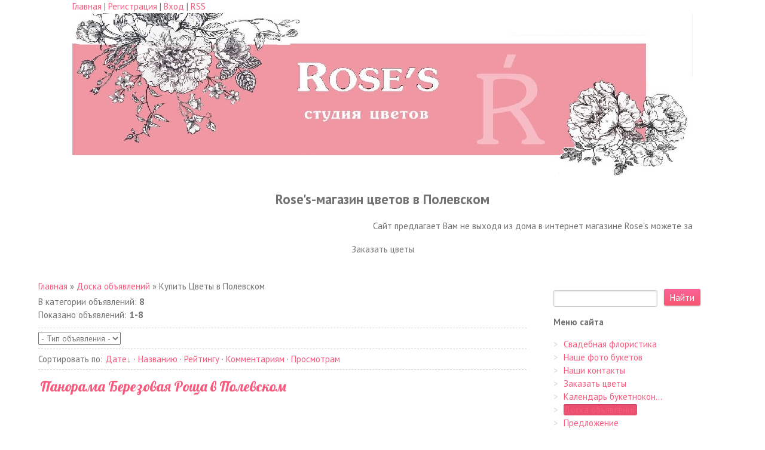

--- FILE ---
content_type: text/html; charset=UTF-8
request_url: https://www.xn----btbblcwgdc3aeg4a.xn--p1ai/board/kupit_cvety_v_polevskom/1
body_size: 11299
content:
<!DOCTYPE html PUBLIC "-//W3C//DTD XHTML 1.0 Transitional//EN" "http://www.w3.org/TR/xhtml1/DTD/xhtml1-transitional.dtd">
<html>
<head>
	<meta charset="utf-8">
	<meta http-equiv="X-UA-Compatible" content="IE=edge,chrome=1">
	<title>Купить Цветы в Полевском  - Доска объявлений - В Полевском цветы, свадебная флористика</title>
	<meta name="viewport" content="width=device-width, initial-scale=1">
	
	
	<!--[if lt IE 9]>
	<script type="text/javascript">
		var e = ("header,footer,article,aside,section,nav").split(',');
		for (var i = 0; i < e.length; i++) {
			document.createElement(e[i]);
		}
	</script>
	<![endif]-->
	<link type="text/css" rel="StyleSheet" href="/.s/src/css/1133.css"/>

	<link rel="stylesheet" href="/.s/src/base.min.css" />
	<link rel="stylesheet" href="/.s/src/layer7.min.css" />

	<script src="/.s/src/jquery-1.12.4.min.js"></script>
	
	<script src="/.s/src/uwnd.min.js"></script>
	<script src="//s729.ucoz.net/cgi/uutils.fcg?a=uSD&ca=2&ug=999&isp=1&r=0.810157141941872"></script>
	<link rel="stylesheet" href="/.s/src/ulightbox/ulightbox.min.css" />
	<link rel="stylesheet" href="/.s/src/social.css" />
	<script src="/.s/src/ulightbox/ulightbox.min.js"></script>
	<script src="/.s/src/filters.js"></script>
	<script>
/* --- UCOZ-JS-DATA --- */
window.uCoz = {"layerType":7,"language":"ru","uLightboxType":1,"site":{"domain":"xn----btbblcwgdc3aeg4a.xn--p1ai","id":"rshop-online","host":"shop-online.ucoz.site"},"country":"US","sign":{"7253":"Начать слайд-шоу","7252":"Предыдущий","5255":"Помощник","3125":"Закрыть","7251":"Запрошенный контент не может быть загружен. Пожалуйста, попробуйте позже.","7254":"Изменить размер","7287":"Перейти на страницу с фотографией.","5458":"Следующий"},"module":"board","ssid":"727022077533534036477"};
/* --- UCOZ-JS-CODE --- */

		function eRateEntry(select, id, a = 65, mod = 'board', mark = +select.value, path = '', ajax, soc) {
			if (mod == 'shop') { path = `/${ id }/edit`; ajax = 2; }
			( !!select ? confirm(select.selectedOptions[0].textContent.trim() + '?') : true )
			&& _uPostForm('', { type:'POST', url:'/' + mod + path, data:{ a, id, mark, mod, ajax, ...soc } });
		}
 function uSocialLogin(t) {
			var params = {"ok":{"width":710,"height":390},"vkontakte":{"width":790,"height":400},"yandex":{"height":515,"width":870},"facebook":{"height":520,"width":950},"google":{"height":600,"width":700}};
			var ref = escape(location.protocol + '//' + ('www.xn----btbblcwgdc3aeg4a.xn--p1ai' || location.hostname) + location.pathname + ((location.hash ? ( location.search ? location.search + '&' : '?' ) + 'rnd=' + Date.now() + location.hash : ( location.search || '' ))));
			window.open('/'+t+'?ref='+ref,'conwin','width='+params[t].width+',height='+params[t].height+',status=1,resizable=1,left='+parseInt((screen.availWidth/2)-(params[t].width/2))+',top='+parseInt((screen.availHeight/2)-(params[t].height/2)-20)+'screenX='+parseInt((screen.availWidth/2)-(params[t].width/2))+',screenY='+parseInt((screen.availHeight/2)-(params[t].height/2)-20));
			return false;
		}
		function TelegramAuth(user){
			user['a'] = 9; user['m'] = 'telegram';
			_uPostForm('', {type: 'POST', url: '/index/sub', data: user});
		}
function loginPopupForm(params = {}) { new _uWnd('LF', ' ', -250, -100, { closeonesc:1, resize:1 }, { url:'/index/40' + (params.urlParams ? '?'+params.urlParams : '') }) }
/* --- UCOZ-JS-END --- */
</script>

	<style>.UhideBlock{display:none; }</style>
	<script type="text/javascript">new Image().src = "//counter.yadro.ru/hit;noadsru?r"+escape(document.referrer)+(screen&&";s"+screen.width+"*"+screen.height+"*"+(screen.colorDepth||screen.pixelDepth))+";u"+escape(document.URL)+";"+Date.now();</script>
</head>
<body class='base inner-page'>
<!--U1AHEADER1Z--><meta name="GENERATOR" content="Цветыв Полевском по Свердловская области" />
<meta name="keywords" content="Купить цветы с доставкой в Полевском магазине Roses, заказать декор и свадебная флористику" />
<meta name="description" content="Заказать цветы с доставкой или свадебную флористику. Оформление зала, декор " />
 <meta name="Author" CONTENT="wictor.i" />

<meta name="zen-verification" content="bYKNDW36zZwATxQdUo8n34ludSBUphf4trnM8YvPATiTEsmP7N4ZCYxWGFJceodL" />

<!-- <sblock_favicon> -->

<script type="text/javascript" src="//moe.video/js/replacer.js"></script><script>MoeVideo.Wrapper({'pin':'37073381'});</script>

<table width="810" height="176" align="center" border="0" cellspacing="0" cellpadding="0">
 <tbody><tr><td id="navBar"><a href="http://полевской-екб.рф/"><!--<s5176>-->Главная<!--</s>--></a> | <a href="/register"><!--<s3089>-->Регистрация<!--</s>--></a>  | <a href="javascript:;" rel="nofollow" onclick="loginPopupForm(); return false;"><!--<s3087>-->Вход<!--</s>--></a> | <a href="https://www.xn----btbblcwgdc3aeg4a.xn--p1ai/board/rss/">RSS</a></td></tr>
 <tr><td id="<a href="https://vk.com/public184060699" target="_parent"><img 250="" alt="Roses" src=" http://www.ali-buy.ru/1.jpg" style="border-width: 0px; border-style: solid; width="729px; height: 220px;" /></a><center><h2>Rose's-магазин цветов в Полевском </h2>
 <marquee style="width=729px; height: 24px;" />Cайт предлагает Вам не выходя из дома в интернет магазине Rose's можете заказать свежий букет цветов, свадебнную флористику, приобрести декор в Полевском по Свердловской области.</marquee><br>

<center><p>Заказать цветы</p></td></tr>
 

</tbody></table><!--/U1AHEADER1Z-->

<section class="middle clr">
	<!-- <middle> -->

	<div class="container ">
		<section class="content">
			<!-- <body> --><div class="breadcrumbs-wrapper">
	<div class="breadcrumbs"><a href="http://полевской-екб.рф/"><!--<s5176>-->Главная<!--</s>--></a> &raquo; <a href="/board/"><!--<s3193>-->Доска объявлений<!--</s>--></a>  &raquo; Купить Цветы в Полевском</div>
	
</div>
<div class="items-stat-wrapper">
	<div class="items-stat"><!--<s5233>-->В категории объявлений<!--</s>-->: <b>8</b><br /><!--<s5235>-->Показано объявлений<!--</s>-->: <b><span class="numShown73">1-8</span></b></div>
	
</div><hr />
<div class="filters-wrapper">
		<select name="filter3" class="select_filter" onchange="filtch('/board/kupit_cvety_v_polevskom/1', 0)" autocomplete="off" >
			<option value="0" >- Тип объявления -</option>
			<option value="1"  >Информация</option><option value="2"  >Спрос</option><option value="3"  >Предложение</option>
		</select>  </div><hr />
<div class="sorting-wrapper"><!--<s5221>-->Сортировать по<!--</s>-->: <span class="sortBlock23"> 
<a href="javascript:;" rel="nofollow" onclick="ssorts('1', '/board/kupit_cvety_v_polevskom/1', '0' ); return false;" class="catSortLink darr">Дате</a>  &middot;  
<a href="javascript:;" rel="nofollow" onclick="ssorts('3', '/board/kupit_cvety_v_polevskom/1', '0' ); return false;" class="catSortLink">Названию</a>  &middot;  
<a href="javascript:;" rel="nofollow" onclick="ssorts('6', '/board/kupit_cvety_v_polevskom/1', '0' ); return false;" class="catSortLink">Рейтингу</a>  &middot;  
<a href="javascript:;" rel="nofollow" onclick="ssorts('8', '/board/kupit_cvety_v_polevskom/1', '0' ); return false;" class="catSortLink">Комментариям</a>  &middot;  
<a href="javascript:;" rel="nofollow" onclick="ssorts('12', '/board/kupit_cvety_v_polevskom/1', '0' ); return false;" class="catSortLink">Просмотрам</a> </span></div><hr />
<script>
			function spages(p, link, s ) {
				if ( 1) return !!location.assign(link.href)
				ajaxPageController.showLoader()
				_uPostForm('', { url:link.attributes.href.value, data:{ ajax:1 } } )
			}

			function ssorts(p, cu, seo ) {
				var no_seo_url = false;
				if ( 1 ) {
					if ( seo&&seo=='1'&&!no_seo_url){var uu=cu+'?sort='+p;var sort=false;var filter1=false;var filter2=false;var filter3=false;var pageX=false;tmp=[];var items=location.search.substr(1).split("&");for (var index=0;index<items.length;index++){tmp=items[index].split("=");if ( tmp[0]&&tmp[1]&&(tmp[0]=='sort')){sort=tmp[1];}if ( tmp[0]&&tmp[1]&&(tmp[0]=='filter1')){filter1=tmp[1];}if ( tmp[0]&&tmp[1]&&(tmp[0]=='filter2')){filter2=tmp[1];}if ( tmp[0]&&tmp[1]&&(tmp[0]=='filter3')){filter3=tmp[1];}if ( tmp[0]&&!tmp[1]){if ( tmp[0].match(/page/)){pageX=tmp[0];}}}if ( filter1){uu+='&filter1='+filter1;}if ( filter2){uu+='&filter2='+filter2;}if ( filter3){uu+='&filter3='+filter3;}if ( pageX){uu+='&'+pageX;}document.location.href=uu;return;}
					document.location.href='/board/kupit_cvety_v_polevskom/1-1-'+p+'';
					return
				}
				ajaxPageController.showLoader();
				_uPostForm('', {url:'/board/kupit_cvety_v_polevskom/1-1-' + p + '-0-0-0-0-0-' + Date.now() })
			}</script>

			<div id="allEntries"><div id="entryID34">
			<table border="0" cellpadding="0" cellspacing="0" width="100%" class="eBlock"><tr><td style="padding:3px;">
				
				<div class="eTitle" style="text-align:start;"><a href="/board/kupit_cvety_v_polevskom/panorama_berezovaja_roshha_v_polevskom/1-1-0-34">Панорама Березовая Роща в Полевском</a></div>
				<div class="eMessage" style="text-align:start;clear:both;padding-top:2px;padding-bottom:2px;"><object height="350" width="425"><param name="movie" value="https://youtu.be/7y90EZs3Q54" /><param name="wmode" value="transparent" /><embed height="350" src="https://youtu.be/7y90EZs3Q54" type="application/x-shockwave-flash" width="425" wmode="transparent"></embed></object></div>
				<div class="eDetails" style="clear:both;">
					<div class="rate-stars-wrapper" style="float:inline-end">
		<style type="text/css">
			.u-star-rating-15 { list-style:none; margin:0px; padding:0px; width:75px; height:15px; position:relative; background: url('/.s/t/1133/rating15.png') top left repeat-x }
			.u-star-rating-15 li{ padding:0px; margin:0px; float:left }
			.u-star-rating-15 li a { display:block;width:15px;height: 15px;line-height:15px;text-decoration:none;text-indent:-9000px;z-index:20;position:absolute;padding: 0px;overflow:hidden }
			.u-star-rating-15 li a:hover { background: url('/.s/t/1133/rating15.png') left center;z-index:2;left:0px;border:none }
			.u-star-rating-15 a.u-one-star { left:0px }
			.u-star-rating-15 a.u-one-star:hover { width:15px }
			.u-star-rating-15 a.u-two-stars { left:15px }
			.u-star-rating-15 a.u-two-stars:hover { width:30px }
			.u-star-rating-15 a.u-three-stars { left:30px }
			.u-star-rating-15 a.u-three-stars:hover { width:45px }
			.u-star-rating-15 a.u-four-stars { left:45px }
			.u-star-rating-15 a.u-four-stars:hover { width:60px }
			.u-star-rating-15 a.u-five-stars { left:60px }
			.u-star-rating-15 a.u-five-stars:hover { width:75px }
			.u-star-rating-15 li.u-current-rating { top:0 !important; left:0 !important;margin:0 !important;padding:0 !important;outline:none;background: url('/.s/t/1133/rating15.png') left bottom;position: absolute;height:15px !important;line-height:15px !important;display:block;text-indent:-9000px;z-index:1 }
		</style><script>
			var usrarids = {};
			function ustarrating(id, mark) {
				if (!usrarids[id]) {
					usrarids[id] = 1;
					$(".u-star-li-"+id).hide();
					_uPostForm('', { type:'POST', url:`/board`, data:{ a:65, id, mark, mod:'board', ajax:'2' } })
				}
			}
		</script><ul id="uStarRating34" class="uStarRating34 u-star-rating-15" title="Рейтинг: 5.0/1">
			<li id="uCurStarRating34" class="u-current-rating uCurStarRating34" style="width:100%;"></li></ul></div>
					<a class="e-category" href="/board/kupit_cvety_v_polevskom/1">Купить Цветы в Полевском</a><span class="ed-sep"> | </span>
					<span class="e-reads"><span class="ed-title">Просмотров:</span> <span class="ed-value">265</span></span><span class="ed-sep"> | </span>
					<span class="e-date"><span class="ed-title">Дата:</span> <span class="ed-value" title="21:46">20.12.2022</span></span>
					<span class="ed-sep"> | </span><a class="e-comments" href="/board/kupit_cvety_v_polevskom/panorama_berezovaja_roshha_v_polevskom/1-1-0-34#comments">Комментарии (0)</a>
				</div>
			</td></tr></table><br /></div><div id="entryID33">
			<table border="0" cellpadding="0" cellspacing="0" width="100%" class="eBlock"><tr><td style="padding:3px;">
				
				<div class="eTitle" style="text-align:start;"><a href="/board/kupit_cvety_v_polevskom/programma_zeljonyj_bor/1-1-0-33">Программа Зелёный-Бор</a></div>
				<div class="eMessage" style="text-align:start;clear:both;padding-top:2px;padding-bottom:2px;"><object height="350" width="425"><param name="movie" value="https://youtu.be/LvKGlyWqWkU" /><param name="wmode" value="transparent" /><embed height="350" src="https://youtu.be/LvKGlyWqWkU" type="application/x-shockwave-flash" width="425" wmode="transparent"></embed></object></div>
				<div class="eDetails" style="clear:both;">
					<div class="rate-stars-wrapper" style="float:inline-end"><ul id="uStarRating33" class="uStarRating33 u-star-rating-15" title="Рейтинг: 5.0/1">
			<li id="uCurStarRating33" class="u-current-rating uCurStarRating33" style="width:100%;"></li></ul></div>
					<a class="e-category" href="/board/kupit_cvety_v_polevskom/1">Купить Цветы в Полевском</a><span class="ed-sep"> | </span>
					<span class="e-reads"><span class="ed-title">Просмотров:</span> <span class="ed-value">287</span></span><span class="ed-sep"> | </span>
					<span class="e-date"><span class="ed-title">Дата:</span> <span class="ed-value" title="21:05">20.12.2022</span></span>
					<span class="ed-sep"> | </span><a class="e-comments" href="/board/kupit_cvety_v_polevskom/programma_zeljonyj_bor/1-1-0-33#comments">Комментарии (1)</a>
				</div>
			</td></tr></table><br /></div><div id="entryID21">
			<table border="0" cellpadding="0" cellspacing="0" width="100%" class="eBlock"><tr><td style="padding:3px;">
				
				<div class="eTitle" style="text-align:start;"><a href="/board/kupit_cvety_v_polevskom/magazin_roses_predlagaet_vam_vybrat_buket_na_sajte_www_ali_buy_ru/1-1-0-21">Магазин ROSES предлагает вам выбрать букет на сайте www.полевской-екб.рф</a></div>
				<div class="eMessage" style="text-align:start;clear:both;padding-top:2px;padding-bottom:2px;"><p>Реклама магазина ROSES.</p>

<p><a href="https://dzen.ru/profile/editor/id/62334de34009e444501f1c8c/mobile#/publications/?state=undefined"><img alt="" src="/Roses_rikvizit.jpg" style="width: 444px; height: 205px;" /></a></p>

<p>&nbsp;</p></div>
				<div class="eDetails" style="clear:both;">
					<div class="rate-stars-wrapper" style="float:inline-end"><ul id="uStarRating21" class="uStarRating21 u-star-rating-15" title="Рейтинг: 0.0/0">
			<li id="uCurStarRating21" class="u-current-rating uCurStarRating21" style="width:0%;"></li></ul></div>
					<a class="e-category" href="/board/kupit_cvety_v_polevskom/1">Купить Цветы в Полевском</a><span class="ed-sep"> | </span>
					<span class="e-reads"><span class="ed-title">Просмотров:</span> <span class="ed-value">440</span></span><span class="ed-sep"> | </span>
					<span class="e-date"><span class="ed-title">Дата:</span> <span class="ed-value" title="07:11">07.04.2022</span></span>
					<span class="ed-sep"> | </span><a class="e-comments" href="/board/kupit_cvety_v_polevskom/magazin_roses_predlagaet_vam_vybrat_buket_na_sajte_www_ali_buy_ru/1-1-0-21#comments">Комментарии (0)</a>
				</div>
			</td></tr></table><br /></div><div id="entryID15">
			<table border="0" cellpadding="0" cellspacing="0" width="100%" class="eBlock"><tr><td style="padding:3px;">
				
				<div class="eTitle" style="text-align:start;"><a href="/board/kupit_cvety_v_polevskom/sluzhebnyj_roman_ili_den_vljublennykh/1-1-0-15">Служебный роман или День влюбленных</a></div>
				<div class="eMessage" style="text-align:start;clear:both;padding-top:2px;padding-bottom:2px;"><p><img alt="" src="/8_Marta/scale_600.jpeg" style="width: 460px; height: 290px;" /></p>

<p>Служебный роман или симпатия к человеку которому вы проявляете излишнее внимание на работе или даже на своем дачном участке. Сегодня в этот день влюбленных 14 февраля можно проявить внимание и&nbsp; подарить цветы.</p>

<p>&nbsp;Мы проводим на работе треть жизни, а если не считать сон, то и вовсе половину. Зачастую у нас просто не остаеться времени на личную жизнь. При этом потребность в романтических отношениях никто не отменял. Потому волей-неволей мы начинаем рассматривать в качестве потенциальных партнеров коллег: ваша судьба может ждать вас за столом напротив или в соседнем отделе вашего офиса.</p></div>
				<div class="eDetails" style="clear:both;">
					<div class="rate-stars-wrapper" style="float:inline-end"><ul id="uStarRating15" class="uStarRating15 u-star-rating-15" title="Рейтинг: 0.0/0">
			<li id="uCurStarRating15" class="u-current-rating uCurStarRating15" style="width:0%;"></li></ul></div>
					<a class="e-category" href="/board/kupit_cvety_v_polevskom/1">Купить Цветы в Полевском</a><span class="ed-sep"> | </span>
					<span class="e-reads"><span class="ed-title">Просмотров:</span> <span class="ed-value">473</span></span><span class="ed-sep"> | </span>
					<span class="e-date"><span class="ed-title">Дата:</span> <span class="ed-value" title="08:24">15.02.2022</span></span>
					<span class="ed-sep"> | </span><a class="e-comments" href="/board/kupit_cvety_v_polevskom/sluzhebnyj_roman_ili_den_vljublennykh/1-1-0-15#comments">Комментарии (0)</a>
				</div>
			</td></tr></table><br /></div><div id="entryID6">
			<table border="0" cellpadding="0" cellspacing="0" width="100%" class="eBlock"><tr><td style="padding:3px;">
				
				<div class="eTitle" style="text-align:start;"><a href="/board/kupit_cvety_v_polevskom/akcija_na_trikotazhnykh_fason/1-1-0-6">Акция на трикотажный фасон</a></div>
				<div class="eMessage" style="text-align:start;clear:both;padding-top:2px;padding-bottom:2px;"><h3>Честная скидка до 25% с 11 по 13 октября</h3>

<p><img alt="" src="/mailservice.jpeg" style="width: 379px; height: 203px;" /></p>

<p>С 11 по 13 октября включительно мы запускаем крупную акцию на товары, готовые к отправке на складе. В акции участвует более 1 000 товаров. В период действия акции на товары будут действовать скидки:</p>

<ul>
 <li>на товары с окончанием &quot;рр&quot; - скидка до 25%;</li>
 <li>на товары с окончанием &quot;зк&quot; - скидка 15%;</li>
 <li>на товары с окончанием &quot;от&quot; - скидка 15%.</li>
</ul>

<p>Акционные товары находятся в разделе &ndash;&nbsp;<a data-orig-href="https://s6904344.sendpul.se/sl/MjUwNjk3MzUy/32645fcafbee6f544251ff4902d42224s1" data-vdir-href="https://mail.yandex.ru/re.jsx?h=a,xgJwANUvDwISwLW75rnyMw&amp;l=aHR0cHM6Ly9zNjkwNDM0NC5zZW5kcHVsLnNlL3NsL01qVXdOamszTXpVeS8zMjY0NWZjYWZiZWU2ZjU0NDI1MWZmNDkwMmQ0MjIyNHMx&amp;c=QUINN&amp;cv=10.43.1&amp;mid=177329235327731689" href="https://s6904344.sendpul.se/sl/MjUwNjk3MzUy/32645fcafbee6f544251ff4902d42224s1/?promo_id=562550" rel="noopener noreferrer" target="_blank">https://insantrik.ru/category/fast/.</a></p>

<p>В период действия акции карточки товаров примут соответствующий вид &ndash;&nbsp;<a data-orig-href="https://s6904344.sendpul.se/sl/MjUwNjk3MzUz/32645fcafbee6f544251ff4902d42224s1" data-vdir-href="https://mail.yandex.ru/re.jsx?h=a,UA5AjD5B8Pu84_wJm6fp-Q&amp;l=aHR0cHM6Ly9zNjkwNDM0NC5zZW5kcHVsLnNlL3NsL01qVXdOamszTXpVei8zMjY0NWZjYWZiZWU2ZjU0NDI1MWZmNDkwMmQ0MjIyNHMx&amp;c=QUINN&amp;cv=10.43.1&amp;mid=177329235327731689" href="https://s6904344.sendpul.se/sl/MjUwNjk3MzUz/32645fcafbee6f544251ff4902d42224s1" rel="noopener noreferrer" target="_blank">пример.</a></p></div>
				<div class="eDetails" style="clear:both;">
					<div class="rate-stars-wrapper" style="float:inline-end"><ul id="uStarRating6" class="uStarRating6 u-star-rating-15" title="Рейтинг: 5.0/1">
			<li id="uCurStarRating6" class="u-current-rating uCurStarRating6" style="width:100%;"></li></ul></div>
					<a class="e-category" href="/board/kupit_cvety_v_polevskom/1">Купить Цветы в Полевском</a><span class="ed-sep"> | </span>
					<span class="e-reads"><span class="ed-title">Просмотров:</span> <span class="ed-value">606</span></span><span class="ed-sep"> | </span>
					<span class="e-date"><span class="ed-title">Дата:</span> <span class="ed-value" title="15:15">06.10.2021</span></span>
					<span class="ed-sep"> | </span><a class="e-comments" href="/board/kupit_cvety_v_polevskom/akcija_na_trikotazhnykh_fason/1-1-0-6#comments">Комментарии (1)</a>
				</div>
			</td></tr></table><br /></div><div id="entryID3">
			<table border="0" cellpadding="0" cellspacing="0" width="100%" class="eBlock"><tr><td style="padding:3px;">
				
				<div class="eTitle" style="text-align:start;"><a href="/board/kupit_cvety_v_polevskom/buket_iz_polevykh_cvetov/1-1-0-3">Букет из полевых цветов</a></div>
				<div class="eMessage" style="text-align:start;clear:both;padding-top:2px;padding-bottom:2px;"><p><img alt="" src="/8_Marta/i.webp" style="width: 222px; height: 320px;" /></p>

<p>Полевые и луговые цветы создают невероятно живописные композиции. Многообразие растений, цветов, форм, ароматов впечатляет и завораживает своей красотой. Такие культуры крайне неприхотливы в уходе и не требовательны к условиям выращивания на своем огороде. Многие такие цветочные культуры можно использовать для различных решений в ландшафтном дизайне и на праздничном столе своего дома. А также: Например, для создания в своем саду прекрасных декоративных лугов, полисадников и газонов, благоухающих, радующих глаз цветников.</p></div>
				<div class="eDetails" style="clear:both;">
					<div class="rate-stars-wrapper" style="float:inline-end"><ul id="uStarRating3" class="uStarRating3 u-star-rating-15" title="Рейтинг: 0.0/0">
			<li id="uCurStarRating3" class="u-current-rating uCurStarRating3" style="width:0%;"></li></ul></div>
					<a class="e-category" href="/board/kupit_cvety_v_polevskom/1">Купить Цветы в Полевском</a><span class="ed-sep"> | </span>
					<span class="e-reads"><span class="ed-title">Просмотров:</span> <span class="ed-value">1676</span></span><span class="ed-sep"> | </span>
					<span class="e-date"><span class="ed-title">Дата:</span> <span class="ed-value" title="21:40">05.04.2021</span></span>
					<span class="ed-sep"> | </span><a class="e-comments" href="/board/kupit_cvety_v_polevskom/buket_iz_polevykh_cvetov/1-1-0-3#comments">Комментарии (0)</a>
				</div>
			</td></tr></table><br /></div><div id="entryID2">
			<table border="0" cellpadding="0" cellspacing="0" width="100%" class="eBlock"><tr><td style="padding:3px;">
				
				<div class="eTitle" style="text-align:start;"><a href="/board/kupit_cvety_v_polevskom/kupit_ukrashenija_na_ali_buy_ru_i_poluchit_kehshbek/1-1-0-2">Купить украшения на ali-buy.ru и получит Кэшбек</a></div>
				<div class="eMessage" style="text-align:start;clear:both;padding-top:2px;padding-bottom:2px;"><h5> Приобрести украшение и бижутерию, при этом получить возврат Кешбек </h5>

<p>Можно также приобрести украшение и бижутерию, при этом получить возврат Кешбек 4%, если напишите на станице Обратная связь что вы приобрели. Кешбек вращается только при условии регистрации на сайте ali-buy.ru. <p/>


<p><a href="http://www.ali-buy.ru/index/0-4"><img alt="купить с кешбеком" src="/keshbek/aliekspress-keshbek-Ali-buy.jpg" style="width: 139px; height: 73px;" /></a></p>

<div class="yashare-auto-init" data-sasharetype="none" data-yasharel10n="ru" data-yasharequickservices="vkontakte,facebook,twitter,moimir,lj,gplus">&nbsp;</div></div>
				<div class="eDetails" style="clear:both;">
					<div class="rate-stars-wrapper" style="float:inline-end"><ul id="uStarRating2" class="uStarRating2 u-star-rating-15" title="Рейтинг: 0.0/0">
			<li id="uCurStarRating2" class="u-current-rating uCurStarRating2" style="width:0%;"></li></ul></div>
					<a class="e-category" href="/board/kupit_cvety_v_polevskom/1">Купить Цветы в Полевском</a><span class="ed-sep"> | </span>
					<span class="e-reads"><span class="ed-title">Просмотров:</span> <span class="ed-value">1162</span></span><span class="ed-sep"> | </span>
					<span class="e-date"><span class="ed-title">Дата:</span> <span class="ed-value" title="11:45">29.12.2020</span></span>
					<span class="ed-sep"> | </span><a class="e-comments" href="/board/kupit_cvety_v_polevskom/kupit_ukrashenija_na_ali_buy_ru_i_poluchit_kehshbek/1-1-0-2#comments">Комментарии (0)</a>
				</div>
			</td></tr></table><br /></div><div id="entryID1">
			<table border="0" cellpadding="0" cellspacing="0" width="100%" class="eBlock"><tr><td style="padding:3px;">
				
				<div class="eTitle" style="text-align:start;"><a href="/board/kupit_cvety_v_polevskom/zimnij_buket/1-1-0-1">Зимний букет</a></div>
				<div class="eMessage" style="text-align:start;clear:both;padding-top:2px;padding-bottom:2px;"><p><img alt="Заказать цветы в Полевской, ул Коммунистическая 42" src="/Obyjavlenija/IMG_20201215_151817_279.jpg" style="width: 250px; height: 275px;" /></p></div>
				<div class="eDetails" style="clear:both;">
					<div class="rate-stars-wrapper" style="float:inline-end"><ul id="uStarRating1" class="uStarRating1 u-star-rating-15" title="Рейтинг: 0.0/0">
			<li id="uCurStarRating1" class="u-current-rating uCurStarRating1" style="width:0%;"></li></ul></div>
					<a class="e-category" href="/board/kupit_cvety_v_polevskom/1">Купить Цветы в Полевском</a><span class="ed-sep"> | </span>
					<span class="e-reads"><span class="ed-title">Просмотров:</span> <span class="ed-value">1639</span></span><span class="ed-sep"> | </span>
					<span class="e-date"><span class="ed-title">Дата:</span> <span class="ed-value" title="13:37">15.12.2020</span></span>
					<span class="ed-sep"> | </span><a class="e-comments" href="/board/kupit_cvety_v_polevskom/zimnij_buket/1-1-0-1#comments">Комментарии (0)</a>
				</div>
			</td></tr></table><br /></div></div><hr />
<!-- </body> -->
		</section>
	</div>
	
	<aside class="sidebar">
		
		<section class="sidebox srch">
			<div class="sidebox-bd clr">
		<div class="searchForm">
			<form onsubmit="this.sfSbm.disabled=true" method="get" style="margin:0" action="/search/">
				<div align="center" class="schQuery">
					<input type="text" name="q" maxlength="30" size="20" class="queryField" />
				</div>
				<div align="center" class="schBtn">
					<input type="submit" class="searchSbmFl" name="sfSbm" value="Найти" />
				</div>
				<input type="hidden" name="t" value="0">
			</form>
		</div></div>
		</section>
		
		<!--U1CLEFTER1Z--><!-- <block1> -->

<table border="0" cellpadding="0" cellspacing="0" class="boxTable"><tr><td class="boxTitle"><b><!-- <bt> --><!--<s5184>-->Меню сайта<!--</s>--><!-- </bt> --></b></td></tr><tr><td class="boxContent"><!-- <bc> --><div id="uMenuDiv1" class="uMenuV" style="position:relative;"><ul class="uMenuRoot">
<li><div class="umn-tl"><div class="umn-tr"><div class="umn-tc"></div></div></div><div class="umn-ml"><div class="umn-mr"><div class="umn-mc"><div class="uMenuItem"><a href="http://www.ali-buy.ru/index/0-4"><span>Свадебная флористика</span></a></div></div></div></div><div class="umn-bl"><div class="umn-br"><div class="umn-bc"><div class="umn-footer"></div></div></div></div></li>
<li><div class="umn-tl"><div class="umn-tr"><div class="umn-tc"></div></div></div><div class="umn-ml"><div class="umn-mr"><div class="umn-mc"><div class="uMenuItem"><a href="/photo/"><span>Наше фото букетов</span></a></div></div></div></div><div class="umn-bl"><div class="umn-br"><div class="umn-bc"><div class="umn-footer"></div></div></div></div></li>
<li><div class="umn-tl"><div class="umn-tr"><div class="umn-tc"></div></div></div><div class="umn-ml"><div class="umn-mr"><div class="umn-mc"><div class="uMenuItem"><a href="/index/0-2"><span>Наши контакты</span></a></div></div></div></div><div class="umn-bl"><div class="umn-br"><div class="umn-bc"><div class="umn-footer"></div></div></div></div></li>
<li><div class="umn-tl"><div class="umn-tr"><div class="umn-tc"></div></div></div><div class="umn-ml"><div class="umn-mr"><div class="umn-mc"><div class="uMenuItem"><a href="/index/0-3"><span>Заказать цветы</span></a></div></div></div></div><div class="umn-bl"><div class="umn-br"><div class="umn-bc"><div class="umn-footer"></div></div></div></div></li>
<li><div class="umn-tl"><div class="umn-tr"><div class="umn-tc"></div></div></div><div class="umn-ml"><div class="umn-mr"><div class="umn-mc"><div class="uMenuItem"><a href="/index/kalendar_buketnokonfetnogo_prazdnika/0-9"><span>Календарь букетнокон...</span></a></div></div></div></div><div class="umn-bl"><div class="umn-br"><div class="umn-bc"><div class="umn-footer"></div></div></div></div></li>
<li><div class="umn-tl"><div class="umn-tr"><div class="umn-tc"></div></div></div><div class="umn-ml"><div class="umn-mr"><div class="umn-mc"><div class="uMenuItem"><a href="/board/"><span>Доска объявлений</span></a></div></div></div></div><div class="umn-bl"><div class="umn-br"><div class="umn-bc"><div class="umn-footer"></div></div></div></div></li>
<li><div class="umn-tl"><div class="umn-tr"><div class="umn-tc"></div></div></div><div class="umn-ml"><div class="umn-mr"><div class="umn-mc"><div class="uMenuItem"><a href="/blog/"><span>Предложение</span></a></div></div></div></div><div class="umn-bl"><div class="umn-br"><div class="umn-bc"><div class="umn-footer"></div></div></div></div></li>
<li><div class="umn-tl"><div class="umn-tr"><div class="umn-tc"></div></div></div><div class="umn-ml"><div class="umn-mr"><div class="umn-mc"><div class="uMenuItem"><a href="http://www.ali-buy.ru/news/"><span>Цветы, композиции, букеты</span></a></div></div></div></div><div class="umn-bl"><div class="umn-br"><div class="umn-bc"><div class="umn-footer"></div></div></div></div></li>
<li><div class="umn-tl"><div class="umn-tr"><div class="umn-tc"></div></div></div><div class="umn-ml"><div class="umn-mr"><div class="umn-mc"><div class="uMenuItem"><a href="/index/kak_otsledit_posylku_po_trek_kodu/0-14"><span>Как отследить Посылк...</span></a></div></div></div></div><div class="umn-bl"><div class="umn-br"><div class="umn-bc"><div class="umn-footer"></div></div></div></div></li>
<li><div class="umn-tl"><div class="umn-tr"><div class="umn-tc"></div></div></div><div class="umn-ml"><div class="umn-mr"><div class="umn-mc"><div class="uMenuItem"><a href="https://www.ali-buy.ru/" target="_blank"><span>Rose's-магазин цветов</span></a></div></div></div></div><div class="umn-bl"><div class="umn-br"><div class="umn-bc"><div class="umn-footer"></div></div></div></div></li>
<li><div class="umn-tl"><div class="umn-tr"><div class="umn-tc"></div></div></div><div class="umn-ml"><div class="umn-mr"><div class="umn-mc"><div class="uMenuItem"><a href="/publ/"><span>Строй монтаж и отделка любой сложности</span></a></div></div></div></div><div class="umn-bl"><div class="umn-br"><div class="umn-bc"><div class="umn-footer"></div></div></div></div></li></ul></div><script>$(function(){_uBuildMenu('#uMenuDiv1',0,document.location.href+'/','uMenuItemA','uMenuArrow',2500);})</script><!-- </bc> --></td></tr></table>

<!-- </block1> -->

<!-- <block2> -->

<!-- </block2> -->

<!-- <block3> -->

<!-- </block3> -->

<!-- <block4> -->

<table border="0" cellpadding="0" cellspacing="0" class="boxTable"><tr><td class="boxTitle"><b><!-- <bt> --><!--<s5351>-->Категории раздела<!--</s>--><!-- </bt> --></b></td></tr><tr><td class="boxContent"><!-- <bc> --><table border="0" cellspacing="1" cellpadding="0" width="100%" class="catsTable"><tr>
					<td style="width:50%" class="catsTd" valign="top" id="cid1">
						<a href="/board/kupit_cvety_v_polevskom/1" class="catNameActive">Купить Цветы в Полевском</a>  <span class="catNumData" style="unicode-bidi:embed;">[8]</span> 
					</td>
					<td style="width:50%" class="catsTd" valign="top" id="cid2">
						<a href="/board/kupit_cvety_zimoj/2" class="catName">Купить Цветы зимой</a>  <span class="catNumData" style="unicode-bidi:embed;">[0]</span> 
					</td></tr><tr>
					<td style="width:50%" class="catsTd" valign="top" id="cid3">
						<a href="/board/goroskop_i_predskazanija/3" class="catName">Гороскоп и предсказания</a>  <span class="catNumData" style="unicode-bidi:embed;">[3]</span> 
					</td>
					<td style="width:50%" class="catsTd" valign="top" id="cid6">
						<a href="/board/tovary_pochtoj_ivanovskij_trikotazh/6" class="catName">Товары почтой Ивановский трикотаж</a>  <span class="catNumData" style="unicode-bidi:embed;">[1]</span> 
					</td></tr><tr>
					<td style="width:50%" class="catsTd" valign="top" id="cid7">
						<a href="/board/tovary_pochtoj/7" class="catName">Товары почтой</a>  <span class="catNumData" style="unicode-bidi:embed;">[5]</span> 
					</td>
					<td style="width:50%" class="catsTd" valign="top" id="cid8">
						<a href="/board/smi_ot_roses/8" class="catName">СМИ от Roses</a>  <span class="catNumData" style="unicode-bidi:embed;">[9]</span> 
					</td></tr><tr>
					<td style="width:50%" class="catsTd" valign="top" id="cid11">
						<a href="/board/remont_televizorov_i_bytovoj_tekhniki_ljuboj_slozhnosti/11" class="catName">Ремонт телевизоров и бытовой техники любой сложности</a>  <span class="catNumData" style="unicode-bidi:embed;">[1]</span> 
					</td>
					<td style="width:50%" class="catsTd" valign="top" id="cid12">
						<a href="/board/kopiruem_domofonnye_kljuchi/12" class="catName">Копируем домофонные ключи</a>  <span class="catNumData" style="unicode-bidi:embed;">[4]</span> 
					</td></tr><tr>
					<td style="width:50%" class="catsTd" valign="top" id="cid13">
						<a href="/board/salon_krasoty/13" class="catName">Салон красоты</a>  <span class="catNumData" style="unicode-bidi:embed;">[1]</span> 
					</td>
					<td style="width:50%" class="catsTd" valign="top" id="cid14">
						<a href="/board/stroj_montazh_i_otdelka_ljuboj_slozhnosti/14" class="catName">Строй монтаж и отделка любой сложности</a>  <span class="catNumData" style="unicode-bidi:embed;">[1]</span> 
					</td></tr></table><!-- </bc> --></td></tr></table>

<!-- </block4> -->

<!-- <block5> -->

<table border="0" cellpadding="0" cellspacing="0" class="boxTable"><tr><td class="boxTitle"><b><!-- <bt> --><!--<s5207>-->Наш опрос<!--</s>--><!-- </bt> --></b></td></tr><tr><td class="boxContent"><!-- <bc> --><script>function pollnow774(){document.getElementById('PlBtn774').disabled=true;_uPostForm('pollform774',{url:'/poll/',type:'POST'});}function polll774(id,i){_uPostForm('',{url:'/poll/'+id+'-1-'+i+'-774',type:'GET'});}</script><div id="pollBlock774"><form id="pollform774" onsubmit="pollnow774();return false;">
			<div class="pollBlock">
				<div class="pollQue"><b>Оцените мой сайт</b></div>
				<div class="pollAns"><div class="answer"><input id="a7741" type="radio" name="answer" value="1" style="vertical-align:middle;" /> <label style="vertical-align:middle;display:inline;" for="a7741">Отлично</label></div>
<div class="answer"><input id="a7742" type="radio" name="answer" value="2" style="vertical-align:middle;" /> <label style="vertical-align:middle;display:inline;" for="a7742">Хорошо</label></div>
<div class="answer"><input id="a7743" type="radio" name="answer" value="3" style="vertical-align:middle;" /> <label style="vertical-align:middle;display:inline;" for="a7743">Неплохо</label></div>
<div class="answer"><input id="a7744" type="radio" name="answer" value="4" style="vertical-align:middle;" /> <label style="vertical-align:middle;display:inline;" for="a7744">Плохо</label></div>
<div class="answer"><input id="a7745" type="radio" name="answer" value="5" style="vertical-align:middle;" /> <label style="vertical-align:middle;display:inline;" for="a7745">Ужасно</label></div>

					<div id="pollSbm774" class="pollButton"><input class="pollBut" id="PlBtn774" type="submit" value="Оценить" /></div>
					<input type="hidden" name="ssid" value="727022077533534036477" />
					<input type="hidden" name="id"   value="1" />
					<input type="hidden" name="a"    value="1" />
					<input type="hidden" name="ajax" value="774" /></div>
				<div class="pollLnk"> <a href="javascript:;" rel="nofollow" onclick="new _uWnd('PollR','Результаты опроса',660,200,{closeonesc:1,maxh:400},{url:'/poll/1'});return false;">Результаты</a> | <a href="javascript:;" rel="nofollow" onclick="new _uWnd('PollA','Архив опросов',660,250,{closeonesc:1,maxh:400,max:1,min:1},{url:'/poll/0-2'});return false;">Архив опросов</a> </div>
				<div class="pollTot">Всего ответов: <b>77</b></div>
			</div></form></div><!-- </bc> --></td></tr></table>

<!-- </block5> -->

<!-- <block6> -->

<table border="0" cellpadding="0" cellspacing="0" class="boxTable"><tr><td class="boxTitle"><b><!-- <bt> --><!--<s3199>-->Мини-чат<!--</s>--><!-- </bt> --></b></td></tr><tr><td class="boxContent"><!-- <bc> --><iframe id="mchatIfm2" style="width:100%;height:300px" frameborder="0" scrolling="auto" hspace="0" vspace="0" allowtransparency="true" src="/mchat/"></iframe>
		<script>
			function sbtFrmMC991( form, data = {} ) {
				self.mchatBtn.style.display = 'none';
				self.mchatAjax.style.display = '';

				_uPostForm( form, { type:'POST', url:'/mchat/?811115278.780445', data } )

				return false
			}

			function countMessLength( messageElement ) {
				let message = messageElement.value
				let rst = 200 - message.length

				if ( rst < 0 ) {
					rst = 0;
					message = message.substr(0, 200);
					messageElement.value = message
				}

				document.querySelector('#jeuwu28').innerHTML = rst;
			}

			var tID7174 = -1;
			var tAct7174 = false;

			function setT7174(s) {
				var v = parseInt(s.options[s.selectedIndex].value);
				document.cookie = "mcrtd=" + s.selectedIndex + "; path=/";
				if (tAct7174) {
					clearInterval(tID7174);
					tAct7174 = false;
				}
				if (v > 0) {
					tID7174 = setInterval("document.getElementById('mchatIfm2').src='/mchat/?' + Date.now();", v*1000 );
					tAct7174 = true;
				}
			}

			function initSel7174() {
				var res = document.cookie.match(/(\W|^)mcrtd=([0-9]+)/);
				var s = $("#mchatRSel")[0];
				if (res && !!s) {
					s.selectedIndex = parseInt(res[2]);
					setT7174(s);
				}
				$("#mchatMsgF").on('keydown', function(e) {
					if ( e.keyCode == 13 && e.ctrlKey && !e.shiftKey ) {
						e.preventDefault()
						this.form?.requestSubmit()
					}
				});
			}
		</script>

		<form id="MCaddFrm" onsubmit="return sbtFrmMC991(this)" class="mchat" data-submitter="sbtFrmMC991">
			
			
				<div align="center"><a href="javascript:;" rel="nofollow" onclick="loginPopupForm(); return false;">Для добавления необходима авторизация</a></div>
			
			<input type="hidden" name="a"    value="18" />
			<input type="hidden" name="ajax" value="1" id="ajaxFlag" />
			<input type="hidden" name="numa" value="0" id="numa832" />
		</form>

		<!-- recaptcha lib -->
		
		<!-- /recaptcha lib -->

		<script>
			initSel7174();
			
			//try { bindSubmitHandler() } catch(e) {}
		</script><!-- </bc> --></td></tr></table>

<!-- </block6> -->

<!-- <block7> -->

<table border="0" cellpadding="0" cellspacing="0" class="boxTable"><tr><td class="boxTitle"><b><!-- <bt> --><!--<s5195>-->Статистика<!--</s>--><!-- </bt> --></b></td></tr><tr><td class="boxContent"><div align="center"><!-- <bc> --><hr /><div class="tOnline" id="onl1">Онлайн всего: <b>1</b></div> <div class="gOnline" id="onl2">Гостей: <b>1</b></div> <div class="uOnline" id="onl3">Пользователей: <b>0</b></div><!-- </bc> -->
 <!-- Yandex.Metrika informer -->
<a href="https://metrika.yandex.ru/stat/?id=90928825&amp;from=informer"
target="_blank" rel="nofollow"><img src="https://informer.yandex.ru/informer/90928825/3_1_FFFFFFFF_EFEFEFFF_0_pageviews"
style="width:88px; height:31px; border:0;" alt="Яндекс.Метрика" title="Яндекс.Метрика: данные за сегодня (просмотры, визиты и уникальные посетители)" class="ym-advanced-informer" data-cid="90928825" data-lang="ru" /></a>
<!-- /Yandex.Metrika informer --></div></td></tr></table>

<!-- </block7> --><!--/U1CLEFTER1Z-->
	</aside>
	

	<!-- </middle> -->
</section>

<!--U1BFOOTER1Z-->
<br />
<table border="0" cellpadding="10" cellspacing="0" width="98%" style="border-top:1px solid #98BC07;" align="center">
<tr><td align="center"><!-- <copy> -->Copyright MyCorp &copy; 2026<!-- </copy> --></td></tr>
<tr><td align="center"></td></tr>
</table>
<!--/U1BFOOTER1Z-->
<div>
	
</div>
<script src="/.s/t/1133/main.js"></script>
</body>
</html>


<!-- 0.08381 (s729) -->

--- FILE ---
content_type: text/html; charset=UTF-8
request_url: https://www.xn----btbblcwgdc3aeg4a.xn--p1ai/mchat/
body_size: 1438
content:
<!DOCTYPE html>
	<html><head>
		<meta name="color-scheme" content="light">
		<meta name="robots" content="none" />
		<link rel="stylesheet" href="/_st/my.css">
		<style>.UhideBlock{display:none; }</style>
		
		<script src="/.s/src/jquery-1.12.4.min.js"></script>
		<script src="/.s/src/uwnd.min.js"></script>
		<script>
		
	function showProfile(uid ) {
		window.open('/index/8-' + uid)
	}
	
		function toUser(userLogin ) {
			(messageField = parent.window.document.getElementById('mchatMsgF'))
			&& (messageField.value += '[i]' + userLogin + '[/i], ') && messageField.focus();
		}
		</script>
	</head><body  class="mchat-body">
		<div id="newEntryT"></div>
		<div style="white-space:normal">
			
			<div class="cBlock1" style="padding:0 4px 5px 2px;margin-bottom:3px;">
				<div class="mcm-time" style="float:inline-end; font-size:8px;" title="12.06.2024">13:36</div>
				<div class="mcm-user" style="text-align:start;">
					<a class="mcm-user-profile" href="javascript:;" rel="nofollow" onclick="showProfile('1');" title="wicor" rel="nofollow"><img alt="" src="/.s/img/icon/profile.png" width="13" border="0" style="vertical-align:-2px"/></a> 
					<a class="mcm-user-name" href="javascript:void('Apply to')" onclick="toUser('wicor');"><b>wicor</b></a>
					
					
				</div>
				<div class="cMessage" style="text-align:start;">Приглашаю инвестировать в Сбере! Открой первый брокерский счёт по этой ссылке с промокодом, инвестируй от 3 000 ₽ и получи бонус. <a class="link" target="_blank" href="https://www.sberbank.com/sms/briis?from=promoFriend&amp;promo=VTEL63C" rel="nofollow">https://www.sberbank.com/sms/briis?from=promoFriend&amp;promo=VTEL63C</a></div>
				
				
			</div>
			<div class="cBlock2" style="padding:0 4px 5px 2px;margin-bottom:3px;">
				<div class="mcm-time" style="float:inline-end; font-size:8px;" title="31.10.2022">19:33</div>
				<div class="mcm-user" style="text-align:start;">
					<a class="mcm-user-profile" href="javascript:;" rel="nofollow" onclick="showProfile('1');" title="wicor" rel="nofollow"><img alt="" src="/.s/img/icon/profile.png" width="13" border="0" style="vertical-align:-2px"/></a> 
					<a class="mcm-user-name" href="javascript:void('Apply to')" onclick="toUser('wicor');"><b>wicor</b></a>
					
					
				</div>
				<div class="cMessage" style="text-align:start;">Вы можете вступить в группу сайта и вести чат со своим клиентом по объявлению <a class="link" target="_blank" href="https://t.me/+R93UmSrRPgFjNWY6" rel="nofollow">https://t.me/+R93UmSrRPgFjNWY6</a></div>
				
				
			</div>
			<div class="cBlock1" style="padding:0 4px 5px 2px;margin-bottom:3px;">
				<div class="mcm-time" style="float:inline-end; font-size:8px;" title="20.09.2022">10:45</div>
				<div class="mcm-user" style="text-align:start;">
					<a class="mcm-user-profile" href="javascript:;" rel="nofollow" onclick="showProfile('1');" title="wicor" rel="nofollow"><img alt="" src="/.s/img/icon/profile.png" width="13" border="0" style="vertical-align:-2px"/></a> 
					<a class="mcm-user-name" href="javascript:void('Apply to')" onclick="toUser('wicor');"><b>wicor</b></a>
					
					
				</div>
				<div class="cMessage" style="text-align:start;"><a class="link" target="_blank" href="https://dzen.ru/profile/editor/id/62334de34009e444501f1c8c/mobile#/publications/?state=undefined" rel="nofollow">https://dzen.ru/profile....defined</a></div>
				
				
			</div>
			<div class="cBlock2" style="padding:0 4px 5px 2px;margin-bottom:3px;">
				<div class="mcm-time" style="float:inline-end; font-size:8px;" title="14.08.2016">20:26</div>
				<div class="mcm-user" style="text-align:start;">
					<a class="mcm-user-profile" href="javascript:;" rel="nofollow" onclick="showProfile('1');" title="wicor" rel="nofollow"><img alt="" src="/.s/img/icon/profile.png" width="13" border="0" style="vertical-align:-2px"/></a> 
					<a class="mcm-user-name" href="javascript:void('Apply to')" onclick="toUser('wicor');"><b>wicor</b></a>
					 <a class="mcm-user-email" href="javascript:;" rel="nofollow" onclick="window.top.location.href='mai'+'lto:'+'www'+'@yand'+'ex.ru';return false;" title="Email">E</a>
					
				</div>
				<div class="cMessage" style="text-align:start;">Здесь можно заявить о себе!!</div>
				
				
			</div>
		</div>
		<div id="newEntryB"></div>
	</body></html>
<!-- 0.02830 (s729) -->

--- FILE ---
content_type: text/css
request_url: https://www.xn----btbblcwgdc3aeg4a.xn--p1ai/.s/src/css/1133.css
body_size: 6233
content:
@import url('//fonts.googleapis.com/css?family=PT+Sans:400,700,400italic,700italic|Lobster&subset=latin,cyrillic');

.product-card .product-tail { background-color:#ffffff; }

article,
aside,
details,
figcaption,
figure,
footer,
header,
main,
nav,
section,
summary {
  display: block;
}
audio,
canvas,
video {
  display: inline-block;
}
audio:not([controls]) {
  display: none;
  height: 0;
}
[hidden] {
  display: none;
}
html {
  font-family: sans-serif;
  -ms-text-size-adjust: 100%;
  -webkit-text-size-adjust: 100%;
}
body {
  margin: 0;
}
a {
  background: transparent;
}
a:focus {
  outline: thin dotted;
}
a:active,
a:hover {
  outline: 0;
}
h1 {
  margin: 0.67em 0;
  font-size: 2em;
}
img {
  border: 0;
}
svg:not(:root) {
  overflow: hidden;
}
figure {
  margin: 0;
}
fieldset {
  margin: 0 2px;
  padding: 0.35em 0.625em 0.75em;
  border: 1px solid #cccccc;
}
legend {
  padding: 0;
  border: 0;
}
iframe, object, embed {max-width: 100%;}
button,
input,
select,
textarea {
  margin: 0;
  font-family: inherit;
}
button,
input {
  line-height: normal;
}
button,
select {
  text-transform: none;
}
button,
html input[type="button"],
input[type="reset"],
input[type="submit"] {
  cursor: pointer;
  -webkit-appearance: button;
}
button[disabled],
html input[disabled] {
  cursor: default;
}
input[type="search"]::-webkit-search-cancel-button,
input[type="search"]::-webkit-search-decoration {
  -webkit-appearance: none;
}
button::-moz-focus-inner,
input::-moz-focus-inner {
  padding: 0;
  border: 0;
}
textarea {
  overflow: auto;
  vertical-align: top;
}
#uNetRegF td {
  text-align: left;
}
/*------------------------------------*\
    $General
\*------------------------------------*/
.text-replace {
  text-indent: 100%;
  white-space: nowrap;
  overflow: hidden;
}
html,
button,
input,
select,
textarea {
  color: #737373;
}
body {
  border: 1px solid #cccccc;
  background: #fff;
  font: 15px 'PT Sans', sans-serif;
  line-height: 1.5;
  -webkit-box-shadow: inset 0 1px 3px rgba(0, 0, 0, 0.15);
  -moz-box-shadow: inset 0 1px 3px rgba(0, 0, 0, 0.15);
  box-shadow: inset 0 1px 3px rgba(0, 0, 0, 0.15);
}
body.base {
  border: none;
  -webkit-box-shadow: none;
  -moz-box-shadow: none;
  box-shadow: none;
}
::-moz-selection {
  background: #b3d4fc;
  text-shadow: none;
}
::selection {
  background: #b3d4fc;
  text-shadow: none;
}
hr {
  display: block;
  margin: .4em 0;
  padding: 0;
  height: 0;
  border: 0;
  border-bottom: 1px dashed #cccccc;
}
img {
  vertical-align: middle;
}
fieldset {
  margin: 0;
  padding: 0;
  border: 0;
}
textarea {
  resize: vertical;
}
a {
  color: #f85a7d;
  text-decoration: none;
}
a:hover {
  text-decoration: none;
  color: #fa8ba4;
}
.clr:after {
  display: table;
  clear: both;
  content: '';
}
.cont-wrap,
.middle,
.sidebar,
.content {
  -webkit-box-sizing: border-box;
  -moz-box-sizing: border-box;
  box-sizing: border-box;
}
.cont-wrap {
  margin: 0 auto;
  padding: 0 5%;
  max-width: 1920px;
}
.header {
  background: url(/.s/t/1133/banner.jpg) no-repeat 50% 50%;
  -webkit-background-size: cover;
  background-size: cover;
  min-height: 500px;
  width: 100%;
  position: relative;
  color: #fff;
}
.inner-page .header {
  background-image: none;
  min-height: inherit;
}
.inner-page .header-descr {
  display: none;
}
.middle {
  margin: 0 auto;
  max-width: 1600px;
  padding-top: 25px;
  padding-bottom: 50px;
}
.middle,
.footer {
  padding-left: 5%;
  padding-right: 5%;
}
.sidebar {
  float: right;
  margin-left: -290px;
  width: 290px;
}
.container {
  float: left;
  width: 100%;
}
.content {
  margin: 0 290px 0 0;
  padding-right: 45px;
}
.container.wide-page {
  float: none;
}
.container.wide-page .content {
  margin: 0;
  padding-right: 0;
}
/*------------------------------------*\
    $Button
\*------------------------------------*/
input[type="submit"],
input[type="reset"],
input[type="button"] {
  padding: 14px;
  border: none;
  color: #fff;
  font: normal 15px 'PT Sans', sans-serif;
  cursor: pointer;
  background: #f85772;
  background: -webkit-gradient(linear, left bottom, left top, color-stop(0, #f85772), color-stop(1, #f86296));
  background: -moz-linear-gradient(center bottom, #f85772 0%, #f86296 100%);
  background: -o-linear-gradient(#f86296, #f85772);
  -webkit-border-radius: 3px;
  -moz-border-radius: 3px;
  border-radius: 3px;
  -webkit-box-shadow: 0 1px 2px rgba(0, 0, 0, 0.3);
  -moz-box-shadow: 0 1px 2px rgba(0, 0, 0, 0.3);
  box-shadow: 0 1px 2px rgba(0, 0, 0, 0.3);
}
option {
  color: #000;
}
input[type="submit"]:hover,
input[type="reset"]:hover,
input[type="button"]:hover {
  background: #fa889b;
  background: -webkit-gradient(linear, left bottom, left top, color-stop(0, #fa889b), color-stop(1, #fa93b7));
  background: -moz-linear-gradient(center bottom, #fa889b 0%, #fa93b7 100%);
  background: -o-linear-gradient(#fa93b7, #fa889b);
}
input[type="submit"]:active,
input[type="reset"]:active,
input[type="button"]:active {
  background: #f85a7d;
  -webkit-box-shadow: inset 0 1px 2px 1px rgba(0, 0, 0, 0.1), 0 1px 2px rgba(0, 0, 0, 0.3);
  -moz-box-shadow: inset 0 1px 2px 1px rgba(0, 0, 0, 0.1), 0 1px 2px rgba(0, 0, 0, 0.3);
  box-shadow: inset 0 1px 2px 1px rgba(0, 0, 0, 0.1), 0 1px 2px rgba(0, 0, 0, 0.3);
  outline: none !important;
}
input[type="submit"]:focus,
input[type="reset"]:focus,
input[type="button"]:focus {
  outline: none !important;
}
input[type="submit"]:disabled,
input[type="reset"]:disabled,
input[type="button"]:disabled {
  background-color: #e3e3e3;
}
input#catSelector9{background-image:url('/.s/src/panel-v2/img/select_arrow.png'); background-repeat:no-repeat;
	background-position:center right 7px; background-color:#f85772; padding-right:25px; }
input#catSelector9:hover{background-color:#fa889b; }
.manTdText input[type="button"],
.manTd2 input[type="button"],
.commTd2 input[type="button"],
.manTdBrief input[type="button"],
select.codeButtons,
input[type="button"].codeButtons,
#iplus input[type="button"] {
  padding: 3px 5px;
  font-size: 9px;
}
#cont-shop-invoices input[type="button"],
#cont-shop-invoices input[type="submit"] {
    padding: 3px 5px;
}
input[type="button"][id^="bid-"] {
  margin-left: 3px;
  padding: 6px;
}
.manTd2 input[type="text"] {
  padding: 2px 5px !important;
}
input[type="text"],
input[type="password"],
textarea {
  padding: 4px 10px;
  border: 1px solid #cccccc;
  background: #fff;
  font-size: 13px;
  -webkit-box-sizing: border-box;
  -moz-box-sizing: border-box;
  box-sizing: border-box;
  -webkit-border-radius: 3px;
  -moz-border-radius: 3px;
  border-radius: 3px;
  -webkit-box-shadow: inset 0 1px 3px rgba(0, 0, 0, 0.15);
  -moz-box-shadow: inset 0 1px 3px rgba(0, 0, 0, 0.15);
  box-shadow: inset 0 1px 3px rgba(0, 0, 0, 0.15);
}
textarea {
  width: 100%;
}
input[type="button"]#newPhtBt {
  width: auto !important;
}
input[type="button"]#order-button {
  padding: 0 5px;
}
#cat-select {
  display: block;
}
.manTable select {
  max-width: 300px;
}
/*------------------------------------*\
    $Header
\*------------------------------------*/
.nav-row {
  min-height: 60px;
  background: #f85772;
  background: -webkit-gradient(linear, left bottom, left top, color-stop(0, #f85772), color-stop(1, #f86296));
  background: -moz-linear-gradient(center bottom, #f85772 0%, #f86296 100%);
  background: -o-linear-gradient(#f86296, #f85772);
  position: relative;
  z-index: 10;
}
.nav-row:after {
  content: '';
  position: absolute;
  display: block;
  bottom: -5px;
  left: 0;
  width: 100%;
  height: 6px;
  background: url("/.s/t/1133/nav-bd.png") repeat-x 0 0;
}
.mob-btn {
  display: none;
}
.header-descr {
  position: absolute;
  bottom: 0;
  width: 100%;
  min-height: 45px;
  background-color: #f85a7d;
  background-color: rgba(248, 90, 125, 0.5);
  padding: 15px 0;
  text-shadow: 0 1px 1px rgba(0, 0, 0, 0.5);
}
.logo-lnk {
  display: inline-block;
  color: #fff;
  font-family: 'Lobster', cursive;
  overflow: hidden;
  padding-left: 50px;
  height: 60px;
  line-height: 60px;
  font-size: 2em;
  text-shadow: 0 1px 1px rgba(0, 0, 0, 0.5);
  background: url('/.s/t/1133/logo.png') no-repeat 0 50%;
  word-break: break-word;
}
.logo-lnk:hover {
  color: #fff;
}
.header-d-txt {
  float: left;
}
.login-b {
  float: right;
  color: #fff;
  font-size: 0.8666666666666667em;
  line-height: 45px;
  display: inline-block;
}
.login-b a {
  color: #fff;
  text-decoration: underline;
}
.login-b a:hover {
  text-decoration: none;
}
/*------------------------------------*\
    $Menu
\*------------------------------------*/
.main-menu {
  display: inline-block;
  float: right;
  line-height: 60px;
  padding: 15px 0;
}
.main-menu .uMenuRoot {
  text-align: center;
  line-height: normal;
}
.main-menu ul {
  margin: 0;
  padding: 0;
  list-style: none;
}
.main-menu li {
  position: relative;
  text-align: center;
  white-space: nowrap;
  font-family: 'PT Sans', sans-serif;
  padding: 0 8px;
  font-size: 13px;
  text-shadow: 0 1px 1px rgba(0, 0, 0, 0.5);
}
.main-menu .uMenuRoot > li {
  display: inline-block;
  margin: 0 5px;
  height: 30px;
  line-height: 30px;
  padding: 0;
  vertical-align: middle;
}
.main-menu a,
 .main-menu span {
  display: inline-block;
  -webkit-box-sizing: border-box;
  -moz-box-sizing: border-box;
  box-sizing: border-box;
}
.main-menu a {
  color: #fff;
  width: 100%;
}
.main-menu .uMenuRoot > li > a,
.main-menu .uMenuRoot > li > span {
  padding: 0 8px;
}
.main-menu li:hover,
.uMenuRoot > li .uMenuItemA {
  text-decoration: none;
  -webkit-box-shadow: inset 0 1px 2px rgba(0, 0, 0, 0.2);
  -moz-box-shadow: inset 0 1px 2px rgba(0, 0, 0, 0.2);
  box-shadow: inset 0 1px 2px rgba(0, 0, 0, 0.2);
  -webkit-border-radius: 3px;
  -moz-border-radius: 3px;
  border-radius: 3px;
  background-color: #e94f6f;
}
.active-item {
  background-color: #e94f6f;
}
.main-menu li ul .uWithSubmenu:after {
  position: absolute;
  top: 50%;
  left: 7px;
  display: block;
  margin-top: -5px;
  width: 0;
  height: 0;
  border-top: 5px solid transparent;
  border-bottom: 5px solid transparent;
  border-right: 7px solid #fff;
  content: '';
}
.main-menu li ul {
  display: none;
  padding: 15px 0;
  background-color: #f85d86;
  -webkit-box-shadow: inset 0 1px 2px rgba(0, 0, 0, 0.2);
  -moz-box-shadow: inset 0 1px 2px rgba(0, 0, 0, 0.2);
  box-shadow: inset 0 1px 2px rgba(0, 0, 0, 0.2);
  -webkit-border-radius: 3px;
  -moz-border-radius: 3px;
  border-radius: 3px;
}
.main-menu li ul a {
  display: block;
  font-weight: normal;
  padding: 0 20px;
}
.main-menu li ul li:hover,
.main-menu li ul .uMenuItemA {
  background-color: #e94f6f;
  -webkit-box-shadow: none !important;
  -moz-box-shadow: none !important;
  box-shadow: none !important;
  -webkit-border-radius: none;
  -moz-border-radius: none;
  border-radius: none;
}
.main-menu li ul a:hover {
  text-decoration: none;
}
.main-menu li:hover > ul {
  position: absolute;
  top: 100%;
  right: 0;
  z-index: 10000;
  display: block !important;
}
.main-menu li li {
  margin: 0;
  min-width: 80px;
}
.main-menu li ul > li {
  position: relative;
  width: 100%;
  -webkit-box-sizing: border-box;
  -moz-box-sizing: border-box;
  box-sizing: border-box;
}
.main-menu li ul li:hover > ul {
  position: absolute;
  top: -15px;
  right: 100%;
  z-index: 10;
  display: block;
}
.sidebar .uMenuV ul {
  padding-left: 0;
}
/*------------------------------------*\
    $Paginator
\*------------------------------------*/
.switchActive,
.switchDigit,
.switchBack,
.switchNext,
.swchItemA,
.swchItem {
  display: inline-block;
  line-height: 1.2;
  padding: 5px 9px;
}
.switchActive,
.swchItemA {
  border: none;
  background-color: #cccccc;
  color: #fff;
  -webkit-border-radius: 2px;
  -moz-border-radius: 2px;
  border-radius: 2px;
  font-weight: normal;
}
.catPages1 {
  padding-bottom: 10px;
}
.content .catPages1 {
  padding: 10px 0;
}
/*------------------------------------*\
    $Content
\*------------------------------------*/
.eBlock {
  table-layout: fixed;
}
.eBlock,
.gTable {
  padding-bottom: 15px;
}
.eTitle {
  font-size: 1.54em;
  font-family: 'Lobster', cursive;
  font-size: 1.6em;
  color: #f85a7d;
}
.eTitle a {
  color: #f85a7d;
}
.eTitle a:hover {
  text-decoration: none;
  color: #fa8ba4;
}
.eMessage {
  margin-bottom: 20px;
}
.eMessage,
.eText,
.cMessage  {
  word-wrap: break-word;
}
.eMessage img,
.eText img {
  max-width: 100%;
}
.eDetails {
  padding: 10px 0;
  font-size: 0.8666666666666667em;
  border-top: 1px dashed #cccccc;
  border-bottom: 1px dashed #cccccc;
}
.e-reads .ed-title,
.e-author .ed-title,
.e-date .ed-title,
.e-comments .ed-title,
.e-add .ed-title,
.e-rating .ed-title,
.e-loads .ed-title,
.e-category .ed-title,
.e-tags .ed-title {
  display: none;
}
.eDetails .ed-sep,
.eDetails1 .ed-sep,
.eDetails2 .ed-sep {
  display: none;
  margin: 0;
}
.e-reads,
.e-author,
.e-date,
.e-comments,
.e-add,
.e-rating,
.e-loads,
.e-category,
.e-tags {
  margin-right: 25px;
  padding-left: 22px;
  display: inline-block;
  vertical-align: middle;
  background-repeat: no-repeat;
  background-position: 0 40%;
}
.e-reads {
  background-image: url('/.s/t/1133/read.png');
}
.e-author,
.e-add {
  background-image: url('/.s/t/1133/author.png');
}
.e-date {
  background-image: url('/.s/t/1133/date.png');
}
.e-loads {
  background-image: url('/.s/t/1133/loads.png');
}
.e-comments {
  background-image: url('/.s/t/1133/comments.png');
}
.e-category {
  background-image: url('/.s/t/1133/category.png');
}
.e-tags {
  background-image: url('/.s/t/1133/tag.png');
}
.e-rating {
  background-image: url('/.s/t/1133/rating.png');
}
#testBlockD .eTitle {
  font-size: 1.33em;
}
.eVariant label {
  padding-left: 5px;
}
#cntContaineroEditdscr,
#cntContaineroEditmessage {
  padding-top: 15px !important;
}
.recommended-products-name .add img {
  margin-top: 0 !important;
}
span[id^=iCode] input {
  width: auto !important;
  vertical-align: middle;
}
div[id^="imblock"] {
  padding-top: 5px;
}
[id^="catSelector"] {
  width: auto!important;
}
.u-combo,
.u-comboeditcell {
  background: none !important;
  border: none !important;
}
.u-comboeditcell + .u-combobutcell{
  display: none;
}
.u-comboedit {
  font-size: 15px !important;
}
.u-combolist {
  border: 1px solid #CCC !important;
}
/*------------------------------------*\
    $Comment
\*------------------------------------*/
.content .cMessage {
  font-size: 1em;
  line-height: 1.5;
}
.smiles {
  border-spacing: 0;
}
#allSmiles {
  font-size: .86667em;
}
.cMessage ul {
  overflow: hidden;
  margin: 0;
  list-style-position: inside;
}
.cMessage .user_avatar {
  display: block;
  float: left;
  overflow: hidden;
  margin: 0 6px 6px 0;
  padding: 4px;
  border: 1px solid #E3E3E3;
}
.wysibb-body {
  border: none;
}
/*------------------------------------*\
    $Sidebar
\*------------------------------------*/
.sidebox {
  -webkit-box-sizing: border-box;
  -moz-box-sizing: border-box;
  box-sizing: border-box;
  padding: 15px 0;
}
.sidebox-ttl {
  padding-bottom: 15px;
  font-size: 1.6em;
  line-height: 1.2;
  color: #f85a7d;
  font-family: 'Lobster', cursive;
}
.sidebox .uMenuRoot {
  list-style: none;
}
.ulb-mid {
  color: #009cc6;
}
.sidebar li {
  list-style: none;
}
.sidebar li:before {
  content: '>';
  color: #d6d6d6;
  float: left;
  padding-right: .6em;
}
.calTable {
  border-spacing: 0;
  width: 100%;
}
.calMonth {
  padding-bottom: 15px;
}
.calMonthLink {
  color: #737373;
}
.calWday,
.calWdaySe,
.calWdaySu {
  background-color: #e5e5e5;
  height: 35px;
}
.calWday:first-child {
  border-radius: 3px 0 0 3px;
}
.calWdaySu {
  -webkit-border-radius: 0 3px 3px 0;
  -moz-border-radius: 0 3px 3px 0;
  border-top-radius: 0 3px 3px 0;
  -moz-background-clip: padding-box;
  -webkit-background-clip: padding-box;
  background-clip: padding-box;
}
.calMdayIsA {
  cursor: pointer;
}
.calMdayIsA,
.calMdayA {
  background-color: #ccc;
  -webkit-border-radius: 3px;
  -moz-border-radius: 3px;
  border-radius: 3px;
  color: #f85a7d;
}
.calMdayIsA:hover {
  background-color: #f2574b;
}
.calMdayIsA:active {
  background-color: #de3b2e;
}
.calMdayLink {
  font-weight: bold;
}
.calMdayIsA .calMdayLink {
  color: #fff;
  font-style: normal;
}
.calMdayIsA .calMdayLink:hover {
  text-decoration: none;
}
.archUl {
  margin: 0;
  padding: 0;
  list-style: none;
}
.cMessage {
  font-size: 13px;
  line-height: 1.2;
}
#mchatBtn {
  padding: 3px 5px;
  font-size: 9px;
}
#mchatNmF {
  -webkit-box-sizing: border-box;
  -moz-box-sizing: border-box;
  box-sizing: border-box;
}
.answer {
  font-size: 13px;
}
.pollButton {
  padding: 10px 0;
}
.pollLnk a {
  white-space: nowrap;
}
.pollTot,
.pollQue,
.pollLnk a {
  font-size: 1em  !important;
}
.cat-blocks.gTable {
  margin-top: 0;
  border-top: none;
}
.sidebar .gTableTop a,
.sidebar .gTableTop,
.sidebar .gTableSubTop,
.sidebar .forumDescr {
  color: #f85a7d;
}
.cat-blocks.gTable:before {
  border: none;
}
.cat-blocks.gTable div {
  font-size: 13px !important;
}
.cat-blocks.gTable .forumNameTd {
  border-top: none;
}
.cat-blocks.gTable a:hover {
  text-decoration: underline;
}
.cat-tree li > i {
  display: none;
}
.cat-tree li u.plus {
  background-position: 0 5px;
}
.cat-tree li u.minus {
  background-position: 0 -16px;
}
.sidebar .gTableTop,
.sidebar .gTableSubTop,
.sidebar.forumNameTd {
  border: none;
  background-color: transparent;
}
.sidebar ul,
.sidebar li {
  list-style-position: inside;
}
/*------------------------------------*\
    $Search
\*------------------------------------*/
.schQuery,
.schBtn {
  display: inline-block;
}
.schBtn {
  margin-left: 7px;
}
.queryField {
  height: 28px;
  padding: 6px 10px 7px !important;
}
.searchSbmFl {
  overflow: hidden;
  margin: 0 !important;
  padding: 0 10px !important;
  height: 28px;
  border: none !important;
  -webkit-box-shadow: 0 1px 2px rgba(0, 0, 0, 0.1);
  -moz-box-shadow: 0 1px 2px rgba(0, 0, 0, 0.1);
  box-shadow: 0 1px 2px rgba(0, 0, 0, 0.1);
}
.search-m-bd {
  display: none;
}
.sidebox.srch .searchForm {
  display: block;
}
/*------------------------------------*\
    $Footer
\*------------------------------------*/
.footer {
  min-height: 60px;
  max-width: 1600px;
  margin: 0 auto;
  border-top: 1px dashed #cccccc;
}
.ucoz-copy {
  float: left;
  padding-top: 20px;
}
.soc-list {
  float: right;
  padding: 15px 0 0;
  margin: 0;
}
.soc-item {
  display: inline-block;
  margin-left: 7px;
}
.soc-link {
  text-indent: 100%;
  white-space: nowrap;
  overflow: hidden;
  -webkit-border-radius: 2px;
  -moz-border-radius: 2px;
  border-radius: 2px;
  width: 30px;
  height: 30px;
  display: block;
  background-color: #fa8ba4;
  background-repeat: no-repeat;
  background-position: 50% 50%;
}
.soc-link:hover {
  background-color: #f85a7d;
}
.soc-link.twitter {
  background-image: url(/.s/t/1133/twitter.png);
}
.soc-link.facebook {
  background-image: url(/.s/t/1133/facebook.png);
}
.soc-link.pinterest {
  background-image: url(/.s/t/1133/pinterest.png);
}
.soc-link.google-pl {
  background-image: url(/.s/t/1133/google-pl.png);
}
.soc-link.linkedin {
  background-image: url(/.s/t/1133/linkedin.png);
}
.soc-link.instagram {
  background-image: url(/.s/t/1133/instagram.png);
}
.soc-link.vk {
  background-image: url(/.s/t/1133/vk.png);
}
/*------------------------------------*\
    $Forum
\*------------------------------------*/
.forumContent {
  padding: 30px;
}
.forum-page {
  min-width: 768px;
}
.fFastSearchTd {
  position: relative;
}
input[type="text"].fastSearch {
  -webkit-box-sizing: border-box;
  -moz-box-sizing: border-box;
  box-sizing: border-box;
  padding-right: 30px !important;
  height: 25px;
  font-style: normal;
}
input[type="submit"].fastSearch {
  margin: -14px 0 0;
  padding: 0;
  width: 30px;
  height: 25px;
}
input[type="button"].fastNav,
input[type="submit"].fastNav,
#forum_filter input[type="submit"],
.userSchFrm input[type="submit"] {
  padding: 4px 7px;
}
.postNameFl,
.postDescrFl {
  -webkit-box-sizing: border-box;
  -moz-box-sizing: border-box;
  box-sizing: border-box;
  margin-top: 5px;
}
#frM60 {
  padding-top: 10px;
}
.gTable {
  border-spacing: 0;
  border-collapse: collapse;
  color: #000;
}
.gTableTop {
  height: 40px;
  background-color: #fa8ba4;
  color: #fff;
  font-weight: normal;
  font-size: 1.6em;
}
.gTableTop,
.gTableSubTop {
  padding-left: 75px;
}
.gTableTop a {
  color: #fff;
}
.gTableSubTop a {
  color: #000;
}
.forum,
.threadLink,
.fNavLink,
.funcLink,
.gTableBody1 a,
.lastPostUserLink {
  font-weight: bold;
}
.gTableSubTop {
  padding-left: 12px;
  height: 38px;
  border-top: 1px solid #e1e1e1;
  border-left: 1px solid #e1e1e1;
  background-color: #eeeeee;
  text-align: left;
}
.gTableSubTop:first-child {
  border-left: 0;
}
.forumIcoTd,
.forumNameTd,
.forumThreadTd,
.forumPostTd,
.forumLastPostTd,
.threadIcoTd,
.threadIcoTd,
.threadNametd,
.threadPostTd,
.threadViewTd,
.threadAuthTd,
.threadLastPostTd {
  padding: 20px 12px;
  border-top: 1px solid #e1e1e1;
  border-left: 1px solid #e1e1e1;
}
.forumIcoTd,
.threadIcoTd:first-child {
  border-left: none;
}
.threadsDetails {
  border-top: 1px solid #e1e1e1;
}
.funcBlock {
  color: #000;
}
#filter_by {
  margin-right: 5px;
}
.gTableSubTop {
  padding-right: 5px;
}
.forum:hover,
.fNavLink:hover,
.threadFrmLink:hover,
.forumLastPostTd a:hover,
.funcLink:hover,
.threadLastPostTd a:hover,
.threadAuthorLink:hover,
.forumOnlineBar a:hover,
.forumNamesBar a:hover,
.postTable a:hover {
  text-decoration: underline;
}
.threadsDetails,
.forumOnlineBar {
  padding-left: 5px;
}
#allSmiles a {
  font-size: 13px !important;
}
#addform input[type="checkbox"] {
  margin-right: 3px;
}
.switches {
  margin-bottom: 3px;
}
.middle .postTable {
  border-spacing: 0;
  border-bottom: 1px solid #e1e1e1;
}
.postTdTop {
  border-bottom: 1px solid #e1e1e1;
}
.postBottom {
  border-top: 1px solid #e1e1e1;
}
.postBottom:first-child {
  border-right: 1px solid #e1e1e1;
}
.gDivRight {
  border: 1px solid #e1e1e1;
}
.posttdMessage,
.gTableBody1 {
  border-left: 1px solid #e1e1e1;
}
.posttdMessage {
  padding: 5px;
}
.gTableLeft,
.postTdInfo {
  padding-left: 5px;
  text-align: center;
}
.forumMemSwch,
.forumMemNum {
  padding: 5px;
}
.postTdTop {
  background-color: #eeeeee;
}
#frM57,
#frM58 {
  padding-top: 5px;
}
#frM60,
.searchSubmitFl,
.userSchFrm,
#forum_filter {
  padding-bottom: 5px;
}
#allSmiles a:hover {
  text-decoration: underline;
}
.searchQueryFl {
  margin-bottom: 5px;
}
#thread_search_field {
  -webkit-box-sizing: border-box;
  -moz-box-sizing: border-box;
  box-sizing: border-box;
  width: 150px !important;
}
#thread_search_button {
  margin-top: 0 !important;
}
/*------------------------------------*\
    $Popup
\*------------------------------------*/
.popup {
  -webkit-box-sizing: border-box;
  -moz-box-sizing: border-box;
  box-sizing: border-box;
}
.popup-bd input[type="submit"],
.popup-bd input[type="button"],
.popup-bd input[type="reset"] {
  padding: 4px 5px;
}
.popup-ttl {
  font: 1.5385em/60px 'Lobster', cursive;
  text-indent: .3em;
  padding-left: 40px;
  white-space: nowrap;
  background: #f85a7d;
  background: -webkit-gradient(linear, left bottom, left top, color-stop(0, #f85772), color-stop(1, #f86296));
  background: -moz-linear-gradient(center bottom, #f85772 0%, #f86296 100%);
  background: -o-linear-gradient(#f86296, #f85772);
  color: #fff;
  text-shadow: 0 1px 1px rgba(0, 0, 0, 0.5);
}
.popup-bd {
  background-color: #fff;
  position: relative;
  padding-top: 45px;
  font-size: 1.0769em;
}
.statusOffline {
  color: #dd6e47;
}
#block22 {
  padding: 15px 0;
}
#block25 hr {
  margin-top: 15px;
}
.popup-bd .user_avatar {
  display: block;
  margin-right: 30px;
  padding: 16px;
  border: 1px solid #cccccc;
}
.popup-bd #usch {
  padding: 15px 0;
}
.udtlb {
  padding: 0 20px 0 40px;
}
input[type="button"].allUsersBtn,
input[type="submit"].uSearchFlSbm {
  width: auto !important;
}
#cont-shop-checkout input[type="button"],
#cont-shop-checkout input[type="submit"] {
  font-size: 14px;
  height: 33px;
  padding: 0 5px;
}
/*------------------------------------*\
    $Media Queries
\*------------------------------------*/
@media screen and (min-width: 1600px) {
  .middle,
  .footer {
    padding-left: 0;
    padding-right: 0;
    max-width: 1550px;
  }
}
@media screen and (max-width: 1100px) {
  .entTd {
    width: 50% !important;
  }
  .vep-video-block iframe {
    width: 100%;
  }
}

@media screen and (max-width: 960px) {
    .vep-playvideo img {
    width: 100% !important;
  }
    .navbar-share {
      display: none;
    }
}

@media screen and (max-width: 860px) {
  .entTd {
    width: auto !important;
    display: block !important;
    margin: 0 auto;
  }
  .manTable select {
    max-width: 200px;
  }
  .eMessage img {
    width: 100%;
  }
}
@media screen and (max-width: 768px) {
  #puzadpn {
    display: none;
  }
  .cont-wrap {
    padding: 0 10px 0 15px;
  }
  .middle {
    padding-bottom: 25 x;
  }
  .header {
    -webkit-background-size: auto 100%;
    background-size: auto 100%;
  }
  .logo-lnk {
    display: table-cell;
    vertical-align: middle;
    font-size: 24px;
    line-height: 1.2;
    padding-right: 110px;
    float: none;
  }
  .show-profile {
    text-indent: 100%;
    white-space: nowrap;
    overflow: hidden;
    background-image: url('/.s/t/1133/user.png');
    position: absolute;
    top: 10px;
    right: 10px;
  }
  .show-menu {
    background-image: url('/.s/t/1133/menu.png');
    position: absolute;
    top: 10px;
    right: 10px;
  }
  .show-profile + .show-menu {
    right: 60px;
  }
  .mob-btn {
    display: block;
    cursor: pointer;
    width: 40px;
    height: 40px;
    background-color: #f97290;
    background-repeat: no-repeat;
    background-position: 50% 50%;
    -webkit-border-radius: 3px;
    -moz-border-radius: 3px;
    border-radius: 3px;
    -webkit-box-shadow: 0 1px 4px rgba(0, 0, 0, 0.3);
    -moz-box-shadow: 0 1px 4px rgba(0, 0, 0, 0.3);
    box-shadow: 0 1px 4px rgba(0, 0, 0, 0.3);
  }
  .mob-btn:hover {
    background-color: #fa8ba4;
  }
  .mob-btn:active,
  .mob-btn.opened {
    background-color: #f85a7d;
  }
  /*------ Mobile menu ------*/
  .uMenuRoot > li .uMenuItemA {
    text-decoration: none;
    -webkit-box-shadow: none;
    -moz-box-shadow: none;
    box-shadow: none;
    -webkit-border-radius: none !important;
    -moz-border-radius: none !important;
    border-radius: none !important;
    background-color: #e94f6f;
  }
  .main-menu {
    display: none;
    margin-top: 10px;
    margin-bottom: 10px;
    width: 100%;
    background-color: #fa8ba4;
    -webkit-border-radius: 3px;
    -moz-border-radius: 3px;
    border-radius: 3px;
  }
  .main-menu ul {
    display: block;
    width: 100%;
  }
  .main-menu .uMenuRoot > li {
    margin: 0;
    padding: 0;
    display: inline-block;
  }
  .main-menu li ul .uWithSubmenu:after {
    display: none;
  }
  .main-menu li {
    display: block;
    min-height: 40px;
    text-align: left;
    width: 100%;
    -webkit-box-sizing: border-box;
    -moz-box-sizing: border-box;
    box-sizing: border-box;
    padding: 0;
  }
  .main-menu li:hover,
  .main-menu li ul li:hover {
    background-color: #fa8ba4;
    -webkit-border-radius: none;
    -moz-border-radius: none;
    border-radius: none;
    -webkit-box-shadow: none;
    -moz-box-shadow: none;
    box-shadow: none;
  }
  .main-menu li:hover > a.uWithSubmenu,
  .main-menu li:hover > span.uWithSubmenu,
  .main-menu li li:hover > a,
  .main-menu li li:hover > span {
    background-color: #f85a7d;
    color: #fff;
  }
  .main-menu li a {
    display: block;
    margin: 0;
    padding: 0 0 0 10px;
    width: 100%;
    height: 40px;
    font-size: 1em;
    line-height: 40px;
  }
  .main-menu a:hover,
  .main-menu li li a:hover {
    background-color: #fff;
    color: #737373;
    text-shadow: none;
  }
  .uMenuRoot .uMenuItemA:hover {
    background-color: #e94f6f;
    color: #fff;
    text-shadow: 0 1px 1px rgba(0, 0, 0, 0.5);
  }
  .main-menu .uMenuRoot li ul {
    position: static !important;
    display: block !important;
    margin: 0;
    padding: 0;
    background: transparent  ;
  }
  .active-item {
    background-color: transparent;
  }
  .main-menu li ul {
    padding-bottom: 0px;
    background-color: transparent;
    -webkit-box-shadow: none;
    -moz-box-shadow: none;
    box-shadow: none;
    border-radius: none;
  }
  .select-item {
    background-color: transparent;
  }
  .main-menu .uMenuRoot > li {
    height: auto;
  }
  .main-menu .uMenuRoot li li a {
    padding: 0 0 0 40px;
  }
  .main-menu .uMenuRoot li li li a {
    padding-left: 70px;
  }
  .main-menu .uMenuRoot li li li li a {
    padding-left: 100px;
  }
  /*------ Mobile menu ------*/
}
@media screen and (min-width: 641px) and (max-width: 768px) {
  .cont-wrap,
  .footer,
  .middle {
    padding-left: 10px;
    padding-right: 15px;
  }
  .content {
    margin-right: 270px;
    padding-right: 30px;
  }
  .sidebar {
    width: 240px;
    margin-left: -240px;
  }
  .header {
    min-height: 375px;
  }
  .content .queryField {
    width: 150px !important;
  }
}
@media screen and (max-width: 640px) {
  .sidebar {
    border-top: 1px dashed #cccccc;
  }
  .header {
    min-height: 300px;
  }
  .sidebox {
    margin: 0 auto;
    max-width: 380px;
  }
  .sidebar {
    float: none;
    margin-left: 0;
    width: 100%;
  }
  .container {
    float: none;
    width: 100%;
  }
  .content {
    padding: 0;
    margin: 0;
  }
  .sidebar {
    margin-top: 30px;
    position: relative;
  }
  .sidebox.srch .searchForm,
  .calTable {
    max-width: 400px;
    white-space: nowrap !important;
  }
  .sidebox.srch {
    clear: both;
  }
  .archLink {
    text-decoration: underline;
  }
  .archLink:hover {
    text-decoration: none;
  }
  .sidebox-bd > li {
    list-style: none;
  }
  .forumContent {
    -webkit-box-sizing: border-box;
    -moz-box-sizing: border-box;
    box-sizing: border-box;
  }
}
@media screen and (min-width: 769px) {
  .main-menu {
    display: inline-block !important;
  }
}
@media screen and (max-width: 560px) {
  .footer {
    text-align: center;
  }
  .ucoz-copy,
  .soc-list {
    float: none !important;
  }
  .soc-list {
    padding-bottom: 15px;
  }
}
@media screen and (min-width: 1200px) {
  .udtlb {
    padding: 0 40px 0 120px;
  }
  .popup-ttl {
    padding-left: 120px;
  }
}
@media screen and (min-width: 1920px) {
  header {
    -webkit-background-size: 1920px auto;
    background-size: 1920px auto;
  }
}
